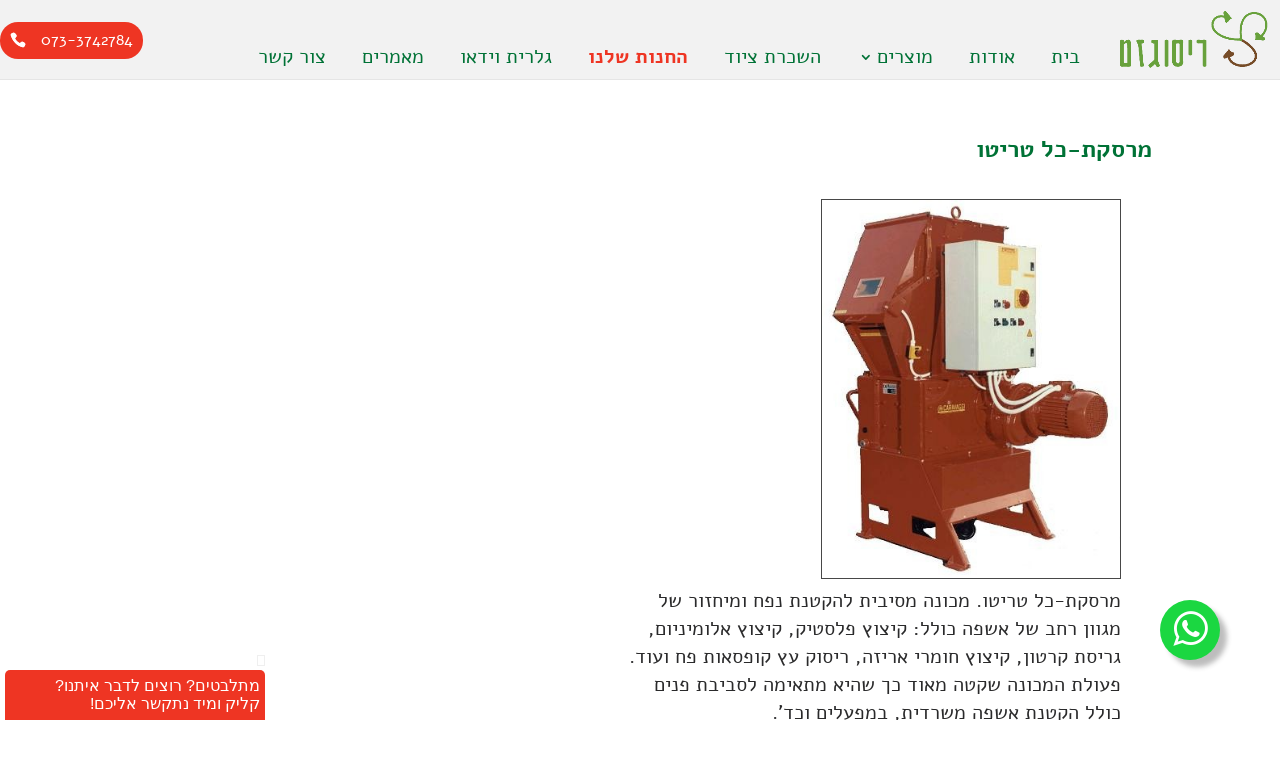

--- FILE ---
content_type: text/css
request_url: https://risugezem.co.il/wp-content/cache/min/1/earlyaccess/alefhebrew.css?ver=1745930215
body_size: 241
content:
@font-face{font-display:swap;font-family:'Alef Hebrew';font-style:normal;font-weight:400;src:url(//fonts.gstatic.com/ea/alefhebrew/v4/Alef-Regular.eot);src:url(//fonts.gstatic.com/ea/alefhebrew/v4/Alef-Regular.eot?#iefix) format('embedded-opentype'),url(//fonts.gstatic.com/ea/alefhebrew/v4/Alef-Regular.woff2) format('woff2'),url(//fonts.gstatic.com/ea/alefhebrew/v4/Alef-Regular.woff) format('woff'),url(//fonts.gstatic.com/ea/alefhebrew/v4/Alef-Regular.ttf) format('truetype')}@font-face{font-display:swap;font-family:'Alef Hebrew';font-style:normal;font-weight:700;src:url(//fonts.gstatic.com/ea/alefhebrew/v4/Alef-Bold.eot);src:url(//fonts.gstatic.com/ea/alefhebrew/v4/Alef-Bold.eot?#iefix) format('embedded-opentype'),url(//fonts.gstatic.com/ea/alefhebrew/v4/Alef-Bold.woff2) format('woff2'),url(//fonts.gstatic.com/ea/alefhebrew/v4/Alef-Bold.woff) format('woff'),url(//fonts.gstatic.com/ea/alefhebrew/v4/Alef-Bold.ttf) format('truetype')}

--- FILE ---
content_type: text/css
request_url: https://risugezem.co.il/wp-content/cache/min/1/wp-content/themes/Divi_child/style.css?ver=1745930215
body_size: 6613
content:
@import url(https://fonts.googleapis.com/css?family=Assistant:300,400,700);@import url(https://fonts.googleapis.com/css?family=Heebo:400,700&display=swap);
/*!
Theme Name: Divi
Theme URI: http://www.elegantthemes.com/gallery/divi/
Version: 4.27.3
Description: Smart. Flexible. Beautiful. Divi is the most powerful theme in our collection.
Author: Elegant Themes
Author URI: http://www.elegantthemes.com
License: GNU General Public License v2
License URI: http://www.gnu.org/licenses/gpl-2.0.html
*/
 @font-face{font-display:swap;font-family:'Open Sans Hebrew';src:url(../../../../../../themes/Divi_child/fonts/opensanshebrew-light-webfont.eot);src:url('../../../../../../themes/Divi_child/fonts/opensanshebrew-light-webfont.eot?#iefix') format('embedded-opentype'),url(../../../../../../themes/Divi_child/fonts/opensanshebrew-light-webfont.woff) format('woff'),url(../../../../../../themes/Divi_child/fonts/opensanshebrew-light-webfont.ttf) format('truetype'),url('../../../../../../themes/Divi_child/fonts/opensanshebrew-light-webfont.svg#open_sans_hebrewlight') format('svg');font-weight:300;font-style:normal}@font-face{font-display:swap;font-family:'Open Sans Hebrew';src:url(../../../../../../themes/Divi_child/fonts/opensanshebrew-lightitalic-webfont.eot);src:url('../../../../../../themes/Divi_child/fonts/opensanshebrew-lightitalic-webfont.eot?#iefix') format('embedded-opentype'),url(../../../../../../themes/Divi_child/fonts/opensanshebrew-lightitalic-webfont.woff) format('woff'),url(../../../../../../themes/Divi_child/fonts/opensanshebrew-lightitalic-webfont.ttf) format('truetype'),url('../../../../../../themes/Divi_child/fonts/opensanshebrew-lightitalic-webfont.svg#open_sans_hebrewlight_italic') format('svg');font-weight:300;font-style:italic}@font-face{font-display:swap;font-family:'Open Sans Hebrew';src:url(../../../../../../themes/Divi_child/fonts/opensanshebrew-regular-webfont.eot);src:url('../../../../../../themes/Divi_child/fonts/opensanshebrew-regular-webfont.eot?#iefix') format('embedded-opentype'),url(../../../../../../themes/Divi_child/fonts/opensanshebrew-regular-webfont.woff) format('woff'),url(../../../../../../themes/Divi_child/fonts/opensanshebrew-regular-webfont.ttf) format('truetype'),url('../../../../../../themes/Divi_child/fonts/opensanshebrew-regular-webfont.svg#open_sans_hebrewregular') format('svg');font-weight:400;font-style:normal}@font-face{font-display:swap;font-family:'Open Sans Hebrew';src:url(../../../../../../themes/Divi_child/fonts/opensanshebrew-italic-webfont.eot);src:url('../../../../../../themes/Divi_child/fonts/opensanshebrew-italic-webfont.eot?#iefix') format('embedded-opentype'),url(../../../../../../themes/Divi_child/fonts/opensanshebrew-italic-webfont.woff) format('woff'),url(../../../../../../themes/Divi_child/fonts/opensanshebrew-italic-webfont.ttf) format('truetype'),url('../../../../../../themes/Divi_child/fonts/opensanshebrew-italic-webfont.svg#open_sans_hebrewitalic') format('svg');font-weight:400;font-style:italic}@font-face{font-display:swap;font-family:'Open Sans Hebrew';src:url(../../../../../../themes/Divi_child/fonts/opensanshebrew-bold-webfont.eot);src:url('../../../../../../themes/Divi_child/fonts/opensanshebrew-bold-webfont.eot?#iefix') format('embedded-opentype'),url(../../../../../../themes/Divi_child/fonts/opensanshebrew-bold-webfont.woff) format('woff'),url(../../../../../../themes/Divi_child/fonts/opensanshebrew-bold-webfont.ttf) format('truetype'),url('../../../../../../themes/Divi_child/fonts/opensanshebrew-bold-webfont.svg#open_sans_hebrewbold') format('svg');font-weight:700;font-style:normal}@font-face{font-display:swap;font-family:'Open Sans Hebrew';src:url(../../../../../../themes/Divi_child/fonts/opensanshebrew-bolditalic-webfont.eot);src:url('../../../../../../themes/Divi_child/fonts/opensanshebrew-bolditalic-webfont.eot?#iefix') format('embedded-opentype'),url(../../../../../../themes/Divi_child/fonts/opensanshebrew-bolditalic-webfont.woff) format('woff'),url(../../../../../../themes/Divi_child/fonts/opensanshebrew-bolditalic-webfont.ttf) format('truetype'),url('../../../../../../themes/Divi_child/fonts/opensanshebrew-bolditalic-webfont.svg#open_sans_hebrewbold_italic') format('svg');font-weight:700;font-style:italic}@font-face{font-display:swap;font-family:'Open Sans Hebrew';src:url(../../../../../../themes/Divi_child/fonts/opensanshebrew-extrabold-webfont.eot);src:url('../../../../../../themes/Divi_child/fonts/opensanshebrew-extrabold-webfont.eot?#iefix') format('embedded-opentype'),url(../../../../../../themes/Divi_child/fonts/opensanshebrew-extrabold-webfont.woff) format('woff'),url(../../../../../../themes/Divi_child/fonts/opensanshebrew-extrabold-webfont.ttf) format('truetype'),url('../../../../../../themes/Divi_child/fonts/opensanshebrew-extrabold-webfont.svg#open_sans_hebrewextra_bold') format('svg');font-weight:800;font-style:normal}@font-face{font-display:swap;font-family:'Open Sans Hebrew';src:url(../../../../../../themes/Divi_child/fonts/opensanshebrew-extrabolditalic-webfont.eot);src:url('../../../../../../themes/Divi_child/fonts/opensanshebrew-extrabolditalic-webfont.eot?#iefix') format('embedded-opentype'),url(../../../../../../themes/Divi_child/fonts/opensanshebrew-extrabolditalic-webfont.woff) format('woff'),url(../../../../../../themes/Divi_child/fonts/opensanshebrew-extrabolditalic-webfont.ttf) format('truetype'),url('../../../../../../themes/Divi_child/fonts/opensanshebrew-extrabolditalic-webfont.svg#open_sans_hebrewXBdIt') format('svg');font-weight:800;font-style:italic}body{direction:rtl!important;font-family:'Assistant',sans-serif}@media screen and (max-width:782px){html #wpadminbar{overflow:hidden}}.display-desktop{display:block}.display-mobile{display:none}.desktop-only{display:block}.mobile-only{display:none}#top-menu li{padding-right:30px}#top-menu>li:first-child{padding-right:0!important}#top-menu>li:last-child{padding-right:30px!important}li .sub-menu li:first-child{padding-right:0px!important}li .sub-menu li:last-child{padding-right:0px!important}#top-menu li a{font-weight:400}.et-pb-controllers{direction:ltr;bottom:0}.et-pb-controllers a{border:1px solid #000!important;width:15px;height:15px;background:#fff!important}.et-pb-controllers .et-pb-active-control{background:#007236!important}#top-menu li.our-store a{font-weight:700!important;color:#EE3523!important}#et-top-navigation{margin-right:200px;float:right!important}#top-header{display:none}.et_header_style_left #et-top-navigation nav>ul>li>a,.et_header_style_split #et-top-navigation nav>ul>li>a{padding-bottom:15px!important}.et_header_style_split #et-top-navigation{padding-top:80px!important}.centered-inline-logo-wrap{position:relative}.title{font-size:30px;text-align:right}.contact a{color:#fff!important}#top-menu li.current-menu-item>a{text-decoration:underline}ul.sub-menu{text-align:right!important}.black-white img{-webkit-filter:grayscale(100%) brightness(.4);filter:grayscale(100%) brightness(.4);padding:5px}#fixed-navigation{position:fixed;top:300px;right:0;z-index:15}#fixed-navigation .fixed-menu-item{display:block;min-width:190px;text-align:right;font-size:16px;border-top-left-radius:20px;border-bottom-left-radius:20px;background:#000;margin-bottom:10px;padding-right:10px;position:relative}#fixed-navigation .fixed-menu-item a{color:#fff}#fixed-navigation .fixed-menu-item i.fa{position:absolute;top:7px;left:7px;color:#007236}.input-cu input[type="text"]::placeholder,.input-cu input[type="password"]::placeholder,.input-cu input[type="tel"]::placeholder,.input-cu input[type="email"]::placeholder,.input-cu textarea::placeholder,.input-cu select::placeholder{font-family:'Assistant',sans-serif!important;font-weight:500;font-size:16px}input,textarea,select{font-family:'Assistant',sans-serif!important;font-weight:500;font-size:16px}textarea{height:270px;border:none!important;width:100%!important;padding:10px}.input-item input[type="text"]::placeholder,.input-item input[type="password"]::placeholder,.input-item input[type="tel"]::placeholder,.input-item input[type=email]::placeholder,.input-item textarea::placeholder,.input-item select::placeholder{font-family:'Assistant',sans-serif!important;font-weight:500;font-size:16px}input[type=submit]{font-size:16px}.input-cu{border:1px solid #272727;border-radius:4px;margin-bottom:10px}.input-item{border:1px solid #272727;border-radius:4px}.input-item,.submit{width:calc(25% - 10px);float:right;margin-left:10px}.input-item input{width:100%;height:35px;padding:2.5px 10px;background:#fff;border:1px solid #272727;height:40px;border-radius:4px}input[type="text"],input[type="password"],input[type="tel"],input[type="email"],input.text,input.title,select{border:none!important}input[type="submit"]{background:#EE3523;height:40px;color:#fff;width:100%;border-radius:4px;border:1px}form{direction:rtl}.kiwi-logo-carousel{overflow:hidden!important}#footer-info{width:100%;padding-bottom:0}#footer-info .left{float:left}#footer-info .right{float:right}#footer-widgets{text-align:right}#footer-widgets .footer-widget li:before{display:none}.footer-widget h4.title{font-size:14px;text-decoration:underline}#nav_menu-4 h4{color:#fff!important}#footer-widgets .footer-widget li{line-height:1.5}.textwidget p{line-height:1.7}.custom-html-widget{line-height:1.7}#footer-widgets a{color:#fff}.footer-widget{float:right!important}.bx-wrapper .bx-controls-direction a{width:8px;height:46px}.bx-wrapper .bx-controls{opacity:1}.bx-wrapper .bx-prev{left:-15px;background:url(../../../../../../themes/Divi_child/images/left-arrow.png)!important}.bx-wrapper .bx-next{right:-15px;background:url(../../../../../../themes/Divi_child/images/right-arrow.png)!important}.bx-wrapper .bx-next:hover{background-position:0!important}.bx-caption{background:#fff!important}.bx-wrapper .bx-caption span{color:#007236!important;text-align:center}.bx-wrapper .kiwi-logo-carousel-product-carousel li img{border:1px solid #000!important}.product-image{opacity:1!important}.product-image img{border:1px solid #474747;max-width:300px}.grayscale-image .color{display:none}.custom-overlay{font-size:22px;line-height:1.2;color:#A2D39C;font-weight:700;position:absolute;top:50%;right:5%;left:5%;-webkit-transition:all 0.5s;-moz-transition:all 0.5s;transition:all 0.5s}.et_menu_container{text-align:right!important}.contact-us-header{position:absolute;left:0;bottom:10px;max-width:45%;direction:ltr}.contact-us-header a{color:#fff;font-size:16px;font-weight:400;padding:7px 10px;border-radius:40px;background:#EE3523}ol li{margin-top:10px}.green{color:#196935}.three-columns-container{text-align:right}.service-title{font-size:24px;font-weight:700;min-height:70px;color:#007236}.service-icon{height:180px}#services-section{background:url(http://localhost/lapidot/wp-content/uploads/2017/10/icons-backgrounds.png);background-position:center;background-repeat:repeat-y;background-size:contain}#services-section .et_pb_button{min-width:230px}#services-section .et_pb_button:hover{background-color:#007236;color:#fff}.inner-product-row .et_pb_column_1_3{position:relative}.inner-product-row .et_pb_code{position:absolute;opacity:0;width:100%;bottom:35px;padding:15px;background:rgba(3,154,163,.5);color:#fff;-webkit-transition:all 0.5s;-moz-transition:all 0.5s;transition:all 0.5s;text-align:center}#products-grid .et_pb_salvattore_content{display:flex;justify-content:space-between}.contact-address i.fa{color:#007236;padding-left:40px;text-align:center}.contact-address ul{list-style-type:none}.contact-address ul li{font-size:24px;margin-bottom:20px}.single .contact .et_pb_row{width:80%;margin:auto}.catalog-button{width:240px}.et_pb_gutters2.et_right_sidebar #left-area{padding-right:0!important}#left-area ul{padding:0!important;list-style-type:none!important}h1.entry-title{color:#007236;font-weight:700}.general-details-outer{margin-top:30px}.general-details-title{color:#378C5E}.general-details-cotent{padding-right:30px}.general-details-cotent ul{list-style-type:none}.general-details-cotent ul li{text-align:right;line-height:1.5;padding-left:0}.product-buttons{margin-top:30px}.product-buttons a{padding:3px 15px;font-size:18px;color:#007236;border-radius:25px;display:inline-block;margin-left:15px;border:2px solid #007236}.product-buttons a:hover{background:#007236;color:#fff}.product-buttons a:last-of-type{background:#A2D39C}#products-grid .post-content{display:none}#products-grid .entry-title{font-size:24px;color:#007236;text-align:center}#products-grid img{border:1px solid #007236}#products-grid article{border:0}.et_pb_blog_grid .column{float:right}#products-grid .size-1of3{width:27%;margin-left:9%;margin-right:0!important}.et_pb_blog_grid .column.size-1of3:nth-child(3n){margin-left:0!important}.no-sidebar #sidebar{display:none}.et_mobile_menu li a{border-bottom:1px solid rgba(0,0,0,.1)}span.select_page{display:none!important}.mobile_menu_bar:before{color:#007236!important}#mobile_menu{text-align:right}#mobile_menu li a{color:#007236;font-size:16px;font-weight:400}.et_mobile_menu{border-top:2px solid #007236}.more-products{font-size:24px;color:#378C5E;text-align:right;margin-top:30px}.movie_toggle{background:rgba(0,0,0,.4);cursor:pointer;display:none;height:100%;position:fixed;text-align:center;top:0;width:100%;z-index:10000}.movie_toggle .helper{display:inline-block;height:100%;vertical-align:middle}.movie_toggle>div{background-color:#fff;box-shadow:10px 10px 60px #555;display:inline-block;height:auto;max-width:560px;min-height:315px;vertical-align:middle;width:60%;position:relative;border-radius:8px;padding:15px 5%}.popupCloseButton{background-color:#fff;border:3px solid #999;border-radius:50px;cursor:pointer;display:inline-block;font-family:arial;font-weight:700;position:absolute;top:-20px;right:-20px;font-size:25px;line-height:30px;width:30px;height:30px;text-align:center}.popupCloseButton:hover{background-color:#ccc}.pp-trigger{cursor:pointer;font-size:20px;margin:20px;display:inline-block;font-weight:700}.cta-mob-c{display:none}.fix-vid{position:absolute;left:0;bottom:40px}@media(max-width:1450px){#fixed-navigation{display:none}}@media (max-width:980px){body #page-container .et_pb_button{margin-bottom:40px}}.fix-vid{position:relative;left:0;top:0;margin-top:10px!important}body.not-homepage .et_pb_column{margin-bottom:0!important}body.home .et_pb_column .et_pb_blog_grid .column.size-1of2{width:100%!important;margin:0}.et_non_fixed_nav.et_transparent_nav #main-header,.et_non_fixed_nav.et_transparent_nav #top-header,.et_fixed_nav #main-header,.et_fixed_nav #top-header{position:fixed!important}.et_pb_column .et_pb_blog_grid .column.size-1of2{width:50%!important;padding:10px;margin:0!important}.footer-widget:nth-child(n){width:100%!important;margin:0 7.5% 7.5% 0!important}.et_pb_widget{float:right}.cta-mob-c{display:block!important}.cta-des-c{display:none!important}body.single .fix-mob-o{overflow:hidden}body.single .et_pb_row.et_pb_row_8{padding:0;padding-bottom:16px}.fix-wpd .et_pb_column .et_pb_module{margin-top:0px!important;margin-bottom:0}.et_header_style_split .et_mobile_menu{top:35px}.et_pb_text_align_right{text-align:right!important}#mobile_menu li a{color:#007236}.fix-pd.et_pb_row{padding:0!important;margin-bottom:0}.et_pb_row.et_pb_row_fullwidth,.et_pb_specialty_fullwidth>.et_pb_row{width:100%!important;max-width:100%!important}.fix-wpd .et_pb_column{width:95%!important}#main-header .et_mobile_menu li ul.sub-menu{display:none!important}@media only screen and (max-width:600px){.contact-mob .et_pb_text_inner p{padding-top:20px}#main-content .fix-wpd .container{padding-top:0!important}.home h2.title{font-size:34px!important;margin-top:0}.et_menu_container{text-align:center!important}p{text-align:justify!important}body.single .et_pb_section_6.et_pb_section .et_pb_text_inner p{padding-top:20px}.desktop-only{display:none}.mobile-only{display:block}.display-desktop{display:none}.display-mobile{display:block}#home-slider{padding-top:0!important}.et_pb_row{width:90%}#fixed-navigation{display:none}.logo_container{bottom:0}.home .logo_container{text-align:center!important}.not-homepage .logo_container{display:block}.contact-us-header{bottom:0!important;max-width:100%}.et_header_style_split #et-top-navigation{padding-top:0!important}#et-top-navigation{padding-right:0!important}.input-item{width:100%;float:none;margin:7.5px 0}.submit{width:100%;float:none;margin:0}input[type="submit"]{float:left}.et_pb_widget{float:right}#footer-info .left{float:none}#footer-info .right{float:none}.et-pb-controllers{direction:ltr;bottom:10px}.home .grayscale-image{display:flex;flex-direction:column-reverse}.home .grayscale-image .et_pb_column_1_3{margin-bottom:30px!important}#services-section .et_pb_row{display:flex;flex-direction:column-reverse;padding-bottom:0px!important}#services-section .et_pb_row .et_pb_column_1_3{margin-bottom:50px}#services-section .service-icon{height:auto}.fix-pd.et_pb_row{padding:0!important;margin-bottom:0px!important}}@media (max-width:780px){#services-section .et_pb_row_4col>.et_pb_column.et_pb_column_1_4{width:100%!important;margin-right:0!important}#services-section .et_pb_row_4col .et_pb_column:nth-last-child(-n+2){margin-bottom:30px}#services-section .service-icon{height:auto}#services-section .service-title{min-height:0}#services-section .et_pb_row{padding:0}}p#pp-trigger{border:1px solid #474747}@media (min-width:980px){.cta-mob-c{display:none}.vm-m .et_pb_row{margin-bottom:30px!important}.et_fullwidth_nav #main-header .container{padding-right:150px;padding-left:150px}p#pp-trigger{margin-top:20px!important;float:left}.contact-us-header{left:150px}.fix-wpd .et_pb_column{margin-top:-40px}#et-top-navigation{margin-right:200px}body.single .et_pb_column_4_4 .et_pb_module,.et_pb_gutters2.et_pb_row .et_pb_column_4_4 .et_pb_module{margin-bottom:1.5%}.last-posts p{line-height:1.4;text-align:justify;font-size:16px!important}.et_pb_gutters2 .et_pb_column_4_4 .et_pb_blog_grid .column.size-1of3,.et_pb_gutters2.et_pb_row .et_pb_column_4_4 .et_pb_blog_grid .column.size-1of3{margin-right:0!important;margin-left:30px}.menu-item-has-children li{margin:0;padding:0 20px;border-bottom:1px solid rgba(0,0,0,.1)}.et_pb_gutters2 .footer-widget{margin:0!important;margin-left:3%!important}}@media (max-width:1600px){#et-top-navigation{padding-right:0!important}}@media (max-width:1400px){.et_fullwidth_nav #main-header .container{padding-right:0;padding-left:0}.contact-us-header{left:0;bottom:20px}}.footer-widget,.footer-widget ul li a,.footer-widget a{color:#a2d39c!important}#main-footer .footer-widget h4{color:#fff!important}.m_ic{margin-right:10px;float:right;height:12px;color:#007236}footer .m_ic{margin-right:10px;float:right;margin-right:5px;margin-left:5px;color:#a2d39c!important}@media (max-width:768px){.contact-us-header a{margin-left:0;margin-bottom:20px;min-width:0;padding:5px}#et-top-navigation{margin-right:0px!important;float:left;padding-left:0px!important}#et-info-phone{margin-right:0px!important;padding:5px}.et_pb_text_align_right{text-align:right!important}#main-header .et_mobile_menu li ul{display:block!important;visibility:visible!important;padding-left:10px;display:none!important}.et_mobile_menu{padding:0}}@media only screen and (max-width:600px){.home .logo_container{position:absolute!important}.et_pb_row .et_pb_column.et_pb_column_1_4:last-child,.et_pb_row .et_pb_column.et_pb_column_1_4.et-last-child{margin-bottom:0;margin:0 0 30px 0}.et_pb_section{padding:0!important}}@media (min-width:981px){.et_pb_gutters2 .et_pb_row.et_pb_row_fullwidth{width:100%!important;max-width:100%!important}}.fix-pd .et_pb_row{padding:0!important}.fix-pd.et_pb_section{padding:0}.fix-pd .et_pb_column{margin-bottom:0!important}#top-menu .menu-item-has-children>a:first-child:after,#et-secondary-nav .menu-item-has-children>a:first-child:after{right:auto}#top-menu .menu-item-has-children>a:first-child,#et-secondary-nav .menu-item-has-children>a:first-child{padding-right:0}.menu-item-has-children li,.menu-item-has-children ul{min-width:300px;padding:0!important}.fix-wpd .container:before{display:none}#main-content .fix-wpd .container{padding-top:0}.menu-item-has-children li a{min-width:300px}.bx-wrapper .bx-controls-direction a{width:8px;height:47px}body.single .bx-wrapper ul li img{object-fit:cover;width:180px;padding-left:0px!important;padding-right:0px!important;height:180px;margin-left:10px}body.single .et_pb_section_6.et_pb_section{background-color:#377b2e!important;padding-top:37px;padding-bottom:35px}body.single .et_pb_text_6.et_pb_text{color:#272727!important}body.single .et_pb_text_6.et_pb_text p{font-size:24px;font-weight:600}body.single .et_pb_column_4_4 .et_pb_module,.et_pb_gutters2.et_pb_row .et_pb_column_4_4 .et_pb_module{padding-bottom:15px}.et_pb_blog_grid_wrapper .alignleft{float:right}.et_pb_blog_grid_wrapper .alignright{float:left}body.single #left-area{width:100%!important}body.single #sidebar{display:none}body.single .container:before{display:none}body.single p.post-meta{display:none}.last-posts h2{min-height:50px}a.read-more-btn{float:left;font-weight:600}a.csm_btnt{background:#fff;-webkit-border-radius:40;-moz-border-radius:40;border-radius:40px;border:solid 2px #fff!important;color:#007236;font-size:16px;padding:2px 25px 2px 25px;text-decoration:none;font-weight:600;display:inline-block;vertical-align:middle;-webkit-transform:perspective(1px) translateZ(0);transform:perspective(1px) translateZ(0);box-shadow:0 0 1px rgba(0,0,0,0);overflow:hidden;-webkit-transition-duration:0.3s;transition-duration:0.3s;-webkit-transition-property:color,background-color;transition-property:color,background-color}a.csm_btnt:hover{background-color:#a2d39c;border:solid 2px #007236;color:#272727}a.csm_btn{background:rgba(0,0,0,0);-webkit-border-radius:40;-moz-border-radius:40;border-radius:40px;color:#fff;font-size:16px;padding:2px 25px 2px 25px;text-decoration:none;font-weight:600;border:solid 2px #fff;display:inline-block;vertical-align:middle;-webkit-transform:perspective(1px) translateZ(0);transform:perspective(1px) translateZ(0);box-shadow:0 0 1px rgba(0,0,0,0);overflow:hidden;-webkit-transition-duration:0.3s;transition-duration:0.3s;-webkit-transition-property:color,background-color;transition-property:color,background-color}a.csm_btn:hover,a.csm_btn:focus,a.csm_btn:active{background:#007236;border:solid 2px #fff;color:#fff;text-decoration:none}@media (max-width:980px){.vm-m .et_pb_row{margin-bottom:0px!important}.mob-mainbgc.et_pb_row.et_pb_row_fullwidth{width:100%!important;max-width:100%!important}#footer-widgets .footer-widget:nth-last-child(2){display:none}}@media only screen and (max-width:980px) and (min-width:768px){body.page-id-61 .et_pb_section_0{display:block!important}}@media only screen and (max-width:767px){.service-title{min-height:0}.fix-pd .et_pb_column{margin-bottom:40px!important}.fix-pd h2.title{font-size:34px!important}body.page-id-61 .et_pb_section_0{display:block!important}.mob-hd{display:none}}.img-mob img{width:100%!important}input[type="text"],input[type="password"],input[type="tel"],input[type="email"],input.text,input.title,select{width:100%;height:35px;padding:2.5px 10px;background:#fff;border:1px solid #272727;height:40px;border-radius:4px}.ul-cu li{margin-bottom:10px}@media only screen and (max-width:600px){body.single #main-content .container{padding-top:40px!important}.contact-us-header a{min-width:0;padding:7px 5px;height:40px;width:40px;border-radius:50%;margin-left:45px;margin-bottom:20px}.et_pb_column .et_pb_blog_grid .column.size-1of2{width:100%!important;padding:10px;margin:0!important}}.products-sec{padding:0!important}.products-sec .et_pb_row{padding:0!important}.et_pb_video{position:relative;min-height:260px}.fluid-width-video-wrapper{height:260px}.video-container{overflow:hidden;position:relative;width:100%}.video-container::after{padding-top:56.25%;display:block;content:''}.video-container iframe{position:absolute;top:0;left:0;width:100%;height:100%}.vm-m .et_pb_text_inner p{text-align:center!important;color:#007236!important}body.page-id-2102{background-image:url(https://risugezem.co.il/wp-content/uploads/2019/05/bimg-desktop.jpg);background-repeat:no-repeat;background-position:center;background-size:cover}body.page-id-2102 div.wpcf7-validation-errors{color:#fff}body.page-id-2102 .lp-col-bgimg{float:right}body.page-id-2102 .et_pb_section,body.page-id-2102 .et_pb_row{padding:0!important}body.page-id-2102 .et_pb_section{background-color:unset}body.page-id-2102 .two-inp{max-width:45%;flex:1 0 45%;margin:5px}body.page-id-2102 .contact-lp{display:flex;flex-wrap:wrap;justify-content:center}body.page-id-2102 .mob-fix-w{margin-bottom:10px!important}body.page-id-2102 .lp-ul li::before{content:"\2022";color:#00b243;font-weight:700;display:inline-block;width:1em;font-size:26px;line-height:1}body.page-id-2102 #fixed-navigation,body.page-id-2251 #fixed-navigation{display:none!important}.two-inp input[type="text"],.two-inp input[type="password"],.two-inp input[type="tel"],.two-inp input[type="email"],.two-inp input.text,.two-inp input.title,.two-inp select{border:solid 1px #00b243!important;font-size:14px;font-weight:400;font-style:normal;font-stretch:normal;line-height:3;letter-spacing:.7px;color:#fff;background:unset}.two-inp input[type="text"]::placeholder,.two-inp input[type="password"]::placeholder,.two-inp input[type="tel"]::placeholder,.two-inp input[type="email"]::placeholder,.two-inp input.text::placeholder,.two-inp input.title::placeholder,.two-inp select::placeholder{font-size:14px;font-weight:400;font-style:normal;font-stretch:normal;line-height:3;letter-spacing:.7px;color:#ffffff!important}body.page-id-2102 .lp-col-bgc{max-width:600px;opacity:.93;background-color:#fff;position:fixed;left:15%}body.page-id-2102 input[type="submit"]{background:#00b243;height:40px;color:#fff;width:100%;border-radius:2px;font-family:Assistant;font-size:18px!important;font-weight:600}@media only screen and (max-width:980px){body.page-id-2102 .et_pb_section.et_pb_section_2{padding:20px!important}body.page-id-2102{background-image:unset}body.page-id-2102 .lp-col-bgc{display:none}body.page-id-2102 .lp-col-bgimg{background-image:url(https://risugezem.co.il/wp-content/uploads/2019/05/mob-bgc.jpg)}body.page-id-2102 .et_pb_section.et_pb_section_0{padding:40px!important}body.page-id-2102 .lp-col-bgimg{padding:20px 40px}body.page-id-2102 .mob-fix-w{max-width:100%}body.page-id-2102 .mob-font-f h1{font-size:30px!important}body.page-id-2102 .mob-font-f h3{font-size:20px!important}body.page-id-2102 .mob-font-f h3{font-size:20px!important;line-height:1.2!important}body.page-id-2102 .mob-font-f li{font-size:16px!important;line-height:1.2!important}body.page-id-2102 .et_pb_section_0{min-height:unset!important}}@media only screen and (max-width:1350px){body.page-id-2102 .lp-col-bgc{left:10%}}@media only screen and (max-width:1160px){body.page-id-2102 .lp-col-bgc{left:8%;min-width:555px}}@media only screen and (max-width:500px){body.page-id-2102 .et_pb_section.et_pb_section_0{padding:10px!important}body.page-id-2102 .lp-col-bgimg{padding:20px 10px;padding-bottom:0!important}body.page-id-2102 .et_pb_section.et_pb_section_2{padding:0px!important;padding-top:20px!important}body.page-id-2102 .two-inp{max-width:50%;flex:1 0 45%;margin:5px}}body.page-id-2189 #fixed-navigation{display:none}body.page-id-2189 .main-text{font-family:Heebo,sans-serif;font-size:22px;color:#fff;padding-top:25px}body.page-id-2251 .main-text{font-family:Heebo;font-size:26px;font-weight:500;font-stretch:normal;font-style:normal;line-height:1.46;letter-spacing:normal;color:#fff}body.page-id-2189 h1{font-family:Heebo,sans-serif;font-weight:700;font-size:35px;line-height:1.3;color:#fff;max-width:455px}body.page-id-2251 h1{font-family:Heebo,sans-serif;font-weight:700;font-size:35px;line-height:1.3;color:#fff;max-width:560px}body.page-id-2251 .et_pb_section_0:after{background-color:rgba(0,0,0,.39)!important}body.page-id-2189 .rectangles-outer,body.page-id-2251 .rectangles-outer{display:flex;margin-top:60px}body.page-id-2189 .rect-item{width:420px;background:#68a13c;padding:40px 40px;padding-bottom:0}body.page-id-2251 .rect-item{width:420px;background:rgba(0,89,82,.9);padding:40px 40px;padding-bottom:0}body.page-id-2189 .rect-item:last-child,body.page-id-2251 .rect-item:last-child{padding-right:55px;padding-left:55px}body.page-id-2189 .rect-item span.lp-phone,body.page-id-2251 .rect-item span.lp-phone{color:#ee3523;font-weight:700}body.page-id-2189 .rect-item li,body.page-id-2251 .rect-item li{font-family:'Heebo',sans-serif;font-size:18px;line-height:1.7;text-align:right;color:#fff}body.page-id-2189 .rect-item:first-child,body.page-id-2251 .rect-item:first-child{margin-left:60px;padding-left:10px}body.page-id-2189 ul,body.page-id-2251 .rect-item li:before{list-style-type:none}body.page-id-2189 .rect-item li:before,body.page-id-2251 .rect-item li:before{content:url(/wp-content/uploads/2019/09/list-icon.png);position:absolute;right:15px}body.page-id-2189 .rect-item h3,body.page-id-2251 .rect-item h3{color:#fff;font-family:Heebo,sans-serif;font-size:24px;line-height:1.2;text-align:center}body.page-id-2189 .rect-item .form-outer,body.page-id-2251 .rect-item .form-outer{width:230px;margin:auto}body.page-id-2189 .rect-item input,body.page-id-2251 .rect-item input{margin-bottom:8px;font-family:Heebo}body.page-id-2251 .rect-item input,body.page-id-2251 .rect-item input::placeholder{color:#000000!important;font-size:14px;font-weight:600;font-stretch:normal;font-style:normal;border-radius:0}body.page-id-2251 .rect-item input[type="submit"]{color:#fff!important;font-size:16px;font-weight:400}body.page-id-2189 .rect-item input,body.page-id-2251 .rect-item input[type="submit"]{width:100%}body.page-id-2189 .lp-image img{-webkit-box-shadow:6px 6px 5px 0 rgba(255,255,255,1);-moz-box-shadow:6px 6px 5px 0 rgba(255,255,255,1);box-shadow:6px 6px 5px 0 rgba(255,255,255,1)}body.page-id-2251 .lp-image img,body.page-id-2251 .lp-image iframe{-webkit-box-shadow:10px 10px 0 0 rgba(0,89,82,1);-moz-box-shadow:10px 10px 0 0 rgba(0,89,82,1);box-shadow:10px 10px 0 0 rgba(0,89,82,1);border:1px solid #fff}body.page-id-2251 .fluid-width-video-wrapper{width:300px;height:300px;margin:0 auto}#call-buttons{display:block;position:fixed;right:60px;width:60px;bottom:50px;z-index:100000}#call-buttons .waicon{background:#1bd741;font-size:40px;color:#fff}#call-buttons a{display:inline-block;font-size:35px;color:#FFF;width:60px;height:60px;line-height:60px;text-align:center;border-radius:100%;margin-bottom:10px;-webkit-box-shadow:7px 7px 5px 0 rgba(50,50,50,.32);-moz-box-shadow:7px 7px 5px 0 rgba(50,50,50,.32);box-shadow:7px 7px 5px 0 rgba(50,50,50,.32)}.wpcf7 input[type="url"],.wpcf7 input[type="email"],.wpcf7 input[type="tel"]{direction:rtl!important;text-align:right;width:100%}@media only screen and (max-width:767px){body.page-id-2189 h1,body.page-id-2251 h1{font-size:29px}body.page-id-2189 .main-text,body.page-id-2251 .main-text{font-size:18px}body.page-id-2189 .rect-item,body.page-id-2251 .rect-item{width:100%;padding:40px!important}body.page-id-2189 .rect-item li,body.page-id-2251 .rect-item li{font-family:Heebo,sans-serif;font-size:16px}body.page-id-2189 .rectangles-outer .rect-item li:before,body.page-id-2251 .rectangles-outer .rect-item li:before{right:25px}body.page-id-2189 .rect-item .form-outer,body.page-id-2251 .rect-item .form-outer{width:100%}body.page-id-2189 .footer p,body.page-id-2251 .footer p{text-align:center!important}}@media only screen and (max-width:330px){body.page-id-2251 .fluid-width-video-wrapper{max-width:290px}}.lp-new h1{font-family:Assistant;font-size:60px;font-weight:400;font-stretch:normal;font-style:normal;line-height:normal;letter-spacing:normal;color:#ffd15b}.lp-new h2{font-family:Assistant;font-size:40px;font-weight:700;font-stretch:normal;font-style:normal;line-height:normal;letter-spacing:normal;color:#fff}.lp-new .et_pb_row{max-width:1280px}.lp-new ul{list-style:none}.lp-new ul li{padding-right:25px;font-family:Assistant;font-size:24px;font-weight:400;font-stretch:normal;font-style:normal;line-height:normal;letter-spacing:normal;color:#fff;position:relative}.lp-new ul li:first-child{margin-bottom:40px}.lp-new ul li::before{content:"";height:10px;width:10px;position:absolute;top:50%;transform:translateY(-50%);background:#1dd169;border-radius:100px;right:0}.lp-new .form-outer-s{display:grid;grid-template-columns:1fr 1fr 1fr 1fr;grid-gap:20px}.lp-new .item input{background:transparent;border-radius:5px;border:solid 2px #1dd169!important;height:50px;color:#fff;font-size:20px}.lp-new .item input::placeholder{color:#fff;font-size:20px}.lp-new .item.mz-lp-submit input{background:#1dd169;font-weight:700}body.page-id-2393 #bw-pp-main-holder{display:none}body.page-id-2393 #fixed-navigation{display:none}.lp-new .contact-lp{position:fixed;top:180px;left:8%}.lp-new .contact-wrapper img{display:block;margin-left:0;margin-right:auto}.lp-new .contact-wrapper img:first-child{margin-bottom:20px}.wpcf7 input[type="url"],.wpcf7 input[type="email"],.wpcf7 input[type="tel"]{direction:rtl!important}@media only screen and (max-width:980px){.lp-new .contact-wrapper img{max-width:40px}.lp-new .contact-lp{position:fixed;top:80px;left:5%;z-index:1000}.lp-new h1{font-size:38px}.lp-new h2{font-size:28px}.lp-new .fix-mob:first-child h2{margin-bottom:40px}.lp-new .fix-mob img{max-width:70%}.lp-new .fix-mob h2{font-size:22px}.lp-new ul li:first-child{margin-bottom:10px}.lp-new .form-outer-s{display:flex!important;flex-direction:column}.lp-new .item:not(:last-child){margin-bottom:10px}#call-buttons{right:5px}}.page-id-2251 input[type="text"]{height:35px}.form-outer .item input[type="text"],.form-outer .item input[type="tel"],.form-outer .item input[type="email"]{height:35px}

--- FILE ---
content_type: text/css
request_url: https://secure.bwebi.co/phoneplus/callbacks/risugezem/risugezem1.phoneplus.button.css
body_size: 52
content:
div#bw-pp-button {
  direction: rtl;
  background: #EE3523;
	}
div#bw-pp-button div.bw-pp-text {
    color: #fff;
	margin-top: 0px;
	padding-right: 5px;
}
div#bw-pp-button img.bw-pp-image {
	width: 32px !important;
	height: 32px !important;
	left: 6px !important;
	top: 1px !important;
}

--- FILE ---
content_type: application/javascript
request_url: https://risugezem.co.il/wp-content/cache/min/1/phoneplus/core/js/bw.phoneplus.button.min.js?ver=1745930216
body_size: 4201
content:
var console=window.console||{log:function(){}};var bw_pp_script=document.getElementById("bw-pp-script");var bw_pp_mobile_data=(bw_pp_script.getAttribute("mobile-data-exists")!=""&&bw_pp_script.getAttribute("mobile-data-exists")!=null)?true:!1;var bw_pp_window_width=screen.width||window.innerWidth||document.documentElement.clientWidth||document.body.clientWidth;if(bw_pp_window_width>768||bw_pp_mobile_data==!1){var bw_pp_position=bw_pp_script.getAttribute("data-position").split(",");var bw_pp_btnText=bw_pp_script.getAttribute("data-btnText");var bw_pp_dynamic_selector=bw_pp_script.getAttribute("data-dynamic-selector");var bw_pp_auto_open=(bw_pp_script.getAttribute("data-auto-open")!=""&&bw_pp_script.getAttribute("data-auto-open")!=null)?bw_pp_script.getAttribute("data-auto-open"):"";var bw_pp_expire=(bw_pp_script.getAttribute("data-expire")!=""&&bw_pp_script.getAttribute("data-expire")!=null)?bw_pp_script.getAttribute("data-expire"):"5";var bw_pp_img=bw_pp_script.getAttribute("data-img");var bw_pp_height=bw_pp_position[1]=="middle"?320:bw_pp_script.getAttribute("data-height");var bw_pp_width=bw_pp_script.getAttribute("data-width");var bw_pp_minimize_text=(bw_pp_script.getAttribute("data-minimize-text")!=""&&bw_pp_script.getAttribute("data-minimize-text")!=null)?bw_pp_script.getAttribute("data-minimize-text"):"";var bw_pp_minimize_auto=(bw_pp_script.getAttribute("data-minimize-auto")!=""&&bw_pp_script.getAttribute("data-minimize-auto")!=null)?bw_pp_script.getAttribute("data-minimize-auto"):"";var bw_pp_minimize_start=(bw_pp_script.getAttribute("data-minimize-start")!=""&&bw_pp_script.getAttribute("data-minimize-start")!=null)?1:0;var bw_pp_minimize_save_state=(bw_pp_script.getAttribute("data-minimize-save-state")!=""&&bw_pp_script.getAttribute("data-minimize-save-state")!=null)?1:0;var bw_pp_hover_button=(bw_pp_script.getAttribute("data-hover-button")!=""&&bw_pp_script.getAttribute("data-hover-button")!=null)?1:0;var bw_pp_hover_button_width=(bw_pp_script.getAttribute("data-hover-button-width")!=""&&bw_pp_script.getAttribute("data-hover-button-width")!=null)?bw_pp_script.getAttribute("data-hover-button-width"):200;var bw_pp_button_width=bw_pp_script.getAttribute("data-button-width")!=""?bw_pp_script.getAttribute("data-button-width"):260;var bw_pp_button_height=bw_pp_script.getAttribute("data-button-height")!=""?bw_pp_script.getAttribute("data-button-height"):50;var bw_pp_user_time_show=bw_pp_script.getAttribute("data-user-time")!=""?bw_pp_script.getAttribute("data-user-time"):0;var bw_pp_clientUrl=bw_pp_script.getAttribute("data-client-url");var bw_pp_custom_css=bw_pp_script.getAttribute("data-custom-css");var bw_pp_button_showtime_sunday=(bw_pp_script.getAttribute("data-button-showtime-sunday")!=""&&bw_pp_script.getAttribute("data-button-showtime-sunday")!=null)?bw_pp_script.getAttribute("data-button-showtime-sunday"):!1;var bw_pp_button_showtime_monday=(bw_pp_script.getAttribute("data-button-showtime-monday")!=""&&bw_pp_script.getAttribute("data-button-showtime-monday")!=null)?bw_pp_script.getAttribute("data-button-showtime-monday"):!1;var bw_pp_button_showtime_tuesday=(bw_pp_script.getAttribute("data-button-showtime-tuesday")!=""&&bw_pp_script.getAttribute("data-button-showtime-tuesday")!=null)?bw_pp_script.getAttribute("data-button-showtime-tuesday"):!1;var bw_pp_button_showtime_wednsday=(bw_pp_script.getAttribute("data-button-showtime-wednsday")!=""&&bw_pp_script.getAttribute("data-button-showtime-wednsday")!=null)?bw_pp_script.getAttribute("data-button-showtime-wednsday"):!1;var bw_pp_button_showtime_thursday=(bw_pp_script.getAttribute("data-button-showtime-thursday")!=""&&bw_pp_script.getAttribute("data-button-showtime-thursday")!=null)?bw_pp_script.getAttribute("data-button-showtime-thursday"):!1;var bw_pp_button_showtime_friday=(bw_pp_script.getAttribute("data-button-showtime-friday ")!=""&&bw_pp_script.getAttribute("data-button-showtime-friday ")!=null)?bw_pp_script.getAttribute("data-button-showtime-friday "):!1;var bw_pp_button_showtime_saturday=(bw_pp_script.getAttribute("data-button-showtime-saturday")!=""&&bw_pp_script.getAttribute("data-button-showtime-saturday")!=null)?bw_pp_script.getAttribute("data-button-showtime-saturday"):!1}else{var bw_pp_position=bw_pp_script.getAttribute("mobile-data-position").split(",");var bw_pp_btnText=bw_pp_script.getAttribute("mobile-data-btnText");var bw_pp_dynamic_selector=bw_pp_script.getAttribute("mobile-data-dynamic-selector");var bw_pp_auto_open=(bw_pp_script.getAttribute("mobile-data-auto-open")!=""&&bw_pp_script.getAttribute("mobile-data-auto-open")!=null)?bw_pp_script.getAttribute("mobile-data-auto-open"):"";var bw_pp_expire=(bw_pp_script.getAttribute("mobile-data-expire")!=""&&bw_pp_script.getAttribute("mobile-data-expire")!=null)?bw_pp_script.getAttribute("mobile-data-expire"):"5";var bw_pp_img=bw_pp_script.getAttribute("mobile-data-img");var bw_pp_height=bw_pp_position[1]=="middle"?320:bw_pp_script.getAttribute("mobile-data-height");var bw_pp_width=bw_pp_script.getAttribute("mobile-data-width");var bw_pp_minimize_text=(bw_pp_script.getAttribute("mobile-data-minimize-text")!=""&&bw_pp_script.getAttribute("mobile-data-minimize-text")!=null)?bw_pp_script.getAttribute("mobile-data-minimize-text"):"";var bw_pp_minimize_auto=(bw_pp_script.getAttribute("mobile-data-minimize-auto")!=""&&bw_pp_script.getAttribute("mobile-data-minimize-auto")!=null)?bw_pp_script.getAttribute("mobile-data-minimize-auto"):"";var bw_pp_minimize_start=(bw_pp_script.getAttribute("mobile-data-minimize-start")!=""&&bw_pp_script.getAttribute("mobile-data-minimize-start")!=null)?1:0;var bw_pp_minimize_save_state=(bw_pp_script.getAttribute("mobile-data-minimize-save-state")!=""&&bw_pp_script.getAttribute("mobile-data-minimize-save-state")!=null)?1:0;var bw_pp_hover_button=(bw_pp_script.getAttribute("mobile-data-hover-button")!=""&&bw_pp_script.getAttribute("mobile-data-hover-button")!=null)?1:0;var bw_pp_hover_button_width=(bw_pp_script.getAttribute("mobile-data-hover-button-width")!=""&&bw_pp_script.getAttribute("mobile-data-hover-button-width")!=null)?bw_pp_script.getAttribute("mobile-data-hover-button-width"):200;var bw_pp_button_width=bw_pp_script.getAttribute("mobile-data-button-width")!=""?bw_pp_script.getAttribute("mobile-data-button-width"):260;var bw_pp_button_height=bw_pp_script.getAttribute("mobile-data-button-height")!=""?bw_pp_script.getAttribute("mobile-data-button-height"):50;var bw_pp_user_time_show=bw_pp_script.getAttribute("mobile-data-user-time")!=""?bw_pp_script.getAttribute("mobile-data-user-time"):0;var bw_pp_clientUrl=bw_pp_script.getAttribute("mobile-data-client-url");var bw_pp_custom_css=bw_pp_script.getAttribute("mobile-data-custom-css");var bw_pp_button_showtime_sunday=(bw_pp_script.getAttribute("mobile-data-button-showtime-sunday")!=""&&bw_pp_script.getAttribute("mobile-data-button-showtime-sunday")!=null)?bw_pp_script.getAttribute("mobile-data-button-showtime-sunday"):!1;var bw_pp_button_showtime_monday=(bw_pp_script.getAttribute("mobile-data-button-showtime-monday")!=""&&bw_pp_script.getAttribute("mobile-data-button-showtime-monday")!=null)?bw_pp_script.getAttribute("data-button-showtime-monday"):!1;var bw_pp_button_showtime_tuesday=(bw_pp_script.getAttribute("data-button-showtime-tuesday")!=""&&bw_pp_script.getAttribute("mobile-data-button-showtime-tuesday")!=null)?bw_pp_script.getAttribute("mobile-data-button-showtime-tuesday"):!1;var bw_pp_button_showtime_wednsday=(bw_pp_script.getAttribute("mobile-data-button-showtime-wednsday")!=""&&bw_pp_script.getAttribute("mobile-data-button-showtime-wednsday")!=null)?bw_pp_script.getAttribute("mobile-data-button-showtime-wednsday"):!1;var bw_pp_button_showtime_thursday=(bw_pp_script.getAttribute("mobile-data-button-showtime-thursday")!=""&&bw_pp_script.getAttribute("mobile-data-button-showtime-thursday")!=null)?bw_pp_script.getAttribute("mobile-data-button-showtime-thursday"):!1;var bw_pp_button_showtime_friday=(bw_pp_script.getAttribute("mobile-data-button-showtime-friday ")!=""&&bw_pp_script.getAttribute("mobile-data-button-showtime-friday ")!=null)?bw_pp_script.getAttribute("mobile-data-button-showtime-friday "):!1;var bw_pp_button_showtime_saturday=(bw_pp_script.getAttribute("mobile-data-button-showtime-saturday")!=""&&bw_pp_script.getAttribute("mobile-data-button-showtime-saturday")!=null)?bw_pp_script.getAttribute("mobile-data-button-showtime-saturday"):!1}var bw_pp_generalCss="https://phoneplus-1687.kxcdn.com/phoneplus/core/css/bw.phoneplus.button.min.css";var bw_pp_animateCSS="https://phoneplus-1687.kxcdn.com/phoneplus/core/css/bw.phoneplus.animate.css";var bw_pp_main_holder;var bw_pp_button;var bw_pp_text;var bw_pp_iframe_holder;var bw_pp_iframe;var bw_pp_popup_overlay;var bw_pp_timer;var bw_pp_initialStaticHTML='<div id="bw-pp-button" class="'+bw_pp_position[0]+" "+bw_pp_position[1]+'" style="width: '+bw_pp_button_width+"px; height: "+bw_pp_button_height+'px"><div id="bw-pp-textemk" class="bw-pp-text"><span>'+bw_pp_btnText+'</span></div><img class="bw-pp-image" src="'+bw_pp_img+'" alt=""/></div><div id="bw-pp-iframe-holder" class="'+bw_pp_position[0]+" "+bw_pp_position[1]+'"></div>';var bw_pp_initialDynamicHTML='<div id="bw-pp-popup-overlay"></div><div id="bw-pp-iframe-holder" class="bw-pp-popup" style="margin-right: '+(bw_pp_width/2)+'px"></div>';var ieVersion=bw_pp_msIEVersion();var bw_pp_min;var bw_pp_full_date=new Date();var bw_pp_date={day:bw_pp_full_date.getDay(),hour:bw_pp_full_date.getHours()};var bw_pp_user_dates={sunday:bw_pp_button_showtime_sunday!=!1?bw_pp_button_showtime_sunday:!1,monday:bw_pp_button_showtime_monday!=!1?bw_pp_button_showtime_monday:!1,tuesday:bw_pp_button_showtime_tuesday!=!1?bw_pp_button_showtime_tuesday:!1,wednsday:bw_pp_button_showtime_wednsday!=!1?bw_pp_button_showtime_wednsday:!1,thursday:bw_pp_button_showtime_thursday!=!1?bw_pp_button_showtime_thursday:!1,friday:bw_pp_button_showtime_friday!=!1?bw_pp_button_showtime_friday:!1,saturday:bw_pp_button_showtime_saturday!=!1?bw_pp_button_showtime_saturday:!1,start_hour:!1,end_hour:!1};bw_pp_addLoadEvent(function(){var a=!1;switch(bw_pp_date.day){case 0:a=bw_pp_user_dates.sunday!=!1?bw_pp_user_dates.sunday.split("-"):!1;break;case 1:a=bw_pp_user_dates.monday!=!1?bw_pp_user_dates.monday.split("-"):!1;break;case 2:a=bw_pp_user_dates.tuesday!=!1?bw_pp_user_dates.tuesday.split("-"):!1;break;case 3:a=bw_pp_user_dates.wednsday!=!1?bw_pp_user_dates.wednsday.split("-"):!1;break;case 4:a=bw_pp_user_dates.thursday!=!1?bw_pp_user_dates.thursday.split("-"):!1;break;case 5:a=bw_pp_user_dates.friday!=!1?bw_pp_user_dates.friday.split("-"):!1;break;case 6:a=bw_pp_user_dates.saturday!=!1?bw_pp_user_dates.saturday.split("-"):!1;break}if(!a){bw_pp_onLoadInitialFunctionality()}else{if(bw_pp_date.hour>=a[0]&&bw_pp_date.hour<=a[1]){bw_pp_onLoadInitialFunctionality()}else{bw_pp_main_holder=document.getElementById("bw-pp-main-holder");bw_pp_main_holder.style.display="none"}}});function bw_pp_onLoadInitialFunctionality(){bw_pp_injectCssLink(bw_pp_generalCss);bw_pp_injectCssLink(bw_pp_animateCSS);bw_pp_injectCssLink(bw_pp_custom_css);bw_pp_main_holder=document.getElementById("bw-pp-main-holder");if(bw_pp_position!="dynamic"){bw_pp_addClass(bw_pp_main_holder,bw_pp_position[0]+","+bw_pp_position[1]);bw_pp_main_holder.style.width=bw_pp_button_width+"px";bw_pp_main_holder.style.height=(parseInt(bw_pp_button_height)+5)+"px";bw_pp_main_holder.innerHTML="\n"+bw_pp_initialStaticHTML;bw_pp_button=document.getElementById("bw-pp-button");bw_pp_addMinimize()}else{document.getElementById("bw-pp-main-holder").innerHTML="\n"+bw_pp_initialDynamicHTML;bw_pp_button=document.getElementById(bw_pp_dynamic_selector);bw_pp_popup_overlay=document.getElementById("bw-pp-popup-overlay")}bw_pp_iframe_holder=document.getElementById("bw-pp-iframe-holder");bw_pp_attachClickEvents();if(bw_pp_hover_button){setTimeout(function(){bw_pp_text=document.getElementById("bw-pp-textemk");bw_pp_text.style.display="none"},200);bw_pp_attachMouseEvents(bw_pp_main_holder)}bw_pp_attachMessagesEvents();if(bw_pp_auto_open!=""&&bw_pp_user_time_show!=""&&!bw_pp_user_time_show){bw_pp_autoShow(parseInt(bw_pp_auto_open))}if(bw_pp_user_time_show!=""&&bw_pp_user_time_show){bw_pp_startTimer(bw_pp_user_time_show);bw_pp_main_holder.style.display="none"}}function bw_pp_addMinimize(){if(bw_pp_minimize_text!=""){var a=document.createElement("img");a.setAttribute("src","https://phoneplus-1687.kxcdn.com/phoneplus/core/images/minimize-arrowdown-icon.png");a.setAttribute("id","bw-pp-minimize-id");a.setAttribute("class","bw-pp-minimize bw-pp-minimized");bw_pp_main_holder.insertBefore(a,bw_pp_main_holder.childNodes[0]);bw_pp_min=document.getElementById("bw-pp-minimize-id");if(bw_pp_cookies.check("bw_pp_CBMinimizeState")){bw_pp_minimizeBtn()}else{if(bw_pp_minimize_start){bw_pp_minimizeBtn()}}bw_pp_addClickEvent_ALL(a,bw_pp_minimizeBtn);bw_pp_addClickEvent_IE(a,bw_pp_minimizeBtn)}}function bw_pp_minimizeBtn(){var b=document.getElementsByClassName("bw-pp-text")[0],a;if(b.innerHTML){a="innerHTML"}else{if(b.textContent){a="textContent"}else{if(b.innerText){a="innerText"}}}if(bw_pp_min.className.match(/\bbw-pp-minimized\b/)){bw_pp_removeClass(bw_pp_min,"bw-pp-minimized");bw_pp_main_holder.style.height="35px";bw_pp_button.style.height="30px";if(bw_pp_position[0]=="left"){bw_pp_main_holder.style.left="-95px";bw_pp_button.style.left="-100px"}else{if(bw_pp_position[0]=="right"){bw_pp_main_holder.style.right="-100px";bw_pp_button.style.right="-105px"}}bw_pp_min.src="https://phoneplus-1687.kxcdn.com/phoneplus/core/images/minimize-arrowup-icon.png";b[a]=bw_pp_minimize_text;if(bw_pp_minimize_save_state){bw_pp_setCookie(1440,"bw_pp_CBMinimizeState","minimized")}}else{bw_pp_addClass(bw_pp_min,"bw-pp-minimized");bw_pp_main_holder.style.height=(parseInt(bw_pp_button_height)+5)+"px";bw_pp_button.style.height=bw_pp_button_height+"px";if(bw_pp_position[0]=="left"){bw_pp_main_holder.style.left="5px";bw_pp_button.style.left="0"}else{if(bw_pp_position[0]=="right"){bw_pp_main_holder.style.right="5px";bw_pp_button.style.right="0"}}bw_pp_min.src="https://phoneplus-1687.kxcdn.com/phoneplus/core/images/minimize-arrowdown-icon.png";b[a]=bw_pp_btnText;if(bw_pp_minimize_save_state&&bw_pp_cookies.check("bw_pp_CBMinimizeState")){bw_pp_removeCookie("bw_pp_CBMinimizeState")}}}function bw_pp_addLoadEvent(a){var b=window.onload;if(typeof window.onload!="function"){window.onload=a}else{window.onload=function(){if(b){b()}a()}}}function bw_pp_addClickEvent_ALL(b,a){if(bw_pp_button.addEventListener){b.addEventListener("click",a,!1)}}function bw_pp_addClickEvent_IE(b,a){if(bw_pp_button.attachEvent){b.attachEvent("onclick",a)}}function bw_pp_addMouseOverEvent_ALL(c,b,a){if(bw_pp_button.addEventListener){c.addEventListener("mouseenter",b,!1);c.addEventListener("mouseleave",a,!1)}}function bw_pp_addMouseOverEvent_IE(c,b,a){if(bw_pp_button.attachEvent){c.attachEvent("onmouseenter",b);c.attachEvent("onmouseleave",a)}}function bw_pp_autoShow(a){if(!bw_pp_cookies.check("bw_pp_CBTime")){setTimeout(function(){if(!bw_pp_iframe_holder.className.match(/\bshown\b/)){bw_pp_toggleIframeDisplay()}},a)}}function bw_pp_startTimer(a){var b=0;bw_pp_timer=setInterval(function(){b++;if(b>=a){clearInterval(bw_pp_timer);bw_pp_main_holder.style.display="block";if(bw_pp_auto_open!=""){bw_pp_autoShow(parseInt(bw_pp_auto_open))}}},1000)}function bw_pp_ieSevenPostMessage(a){bw_pp_toggleIframeSubmission(a)}function bw_pp_attachMessagesEvents(){var c=window.addEventListener?"addEventListener":"attachEvent";var b=window[c];var a=c=="attachEvent"?"onmessage":"message";b(a,function(d){bw_pp_toggleIframeSubmission(d.data)},!1)}function bw_pp_attachClickEvents(){if(bw_pp_button.addEventListener){bw_pp_addClickEvent_ALL(bw_pp_button,bw_pp_toggleIframeDisplay)}else{if(bw_pp_button.attachEvent){bw_pp_addClickEvent_IE(bw_pp_button,bw_pp_toggleIframeDisplay)}}}function bw_pp_attachMouseEvents(a){if(bw_pp_button.addEventListener){bw_pp_addMouseOverEvent_ALL(a,bw_pp_hover_function_in,bw_pp_hover_function_out)}else{if(bw_pp_button.attachEvent){bw_pp_addMouseOverEvent_IE(a,bw_pp_hover_function_in,bw_pp_hover_function_out)}}}function bw_pp_hover_function_in(){bw_pp_addClass(bw_pp_main_holder,"bw-pp-mouse-hover");if(window.outerWidth>767){bw_pp_button.style.width=bw_pp_hover_button_width+"px";bw_pp_text.style.display="block"}}function bw_pp_hover_function_out(){bw_pp_removeClass(bw_pp_main_holder,"bw-pp-mouse-hover");bw_pp_button.style.width=bw_pp_button_width+"px";bw_pp_text.style.display="none"}function bw_pp_toggleIframeSubmission(a){if(a=="success"){setTimeout(function(){bw_pp_animate(bw_pp_iframe_holder,"bounceInUp","fadeOutDown")},5000)}else{if(a=="close"){bw_pp_toggleIframeDisplay()}else{return!1}}}function bw_pp_toggleIframeDisplay(){bw_pp_setCookie(bw_pp_expire,"bw_pp_CBTime","1");if(bw_pp_position!="dynamic"){bw_pp_showStatic()}else{bw_pp_showDynamic()}}function bw_pp_showStatic(){if(bw_pp_main_holder.className.match(/\bbw-pp-mouse-hover\b/)){bw_pp_removeClass(bw_pp_main_holder,"bw-pp-mouse-hover");bw_pp_text.style.display="none";bw_pp_button.style.width=bw_pp_button_width+"px"}if(bw_pp_iframe_holder.className.match(/\bshown\b/)){bw_pp_animate(bw_pp_iframe_holder,"bounceInUp","fadeOutDown");bw_pp_animate(bw_pp_button,"bounceOutDown","fadeInUp");setTimeout(function(){bw_pp_iframe_holder.style.cssText="width: 1px; height: 1px;";bw_pp_toggleIframeCreation(bw_pp_clientUrl,bw_pp_position[0]+" "+bw_pp_position[1],bw_pp_height,bw_pp_width)},1000)}else{bw_pp_toggleIframeCreation(bw_pp_clientUrl,bw_pp_position[0]+" "+bw_pp_position[1],bw_pp_height,bw_pp_width);bw_pp_animate(bw_pp_iframe_holder,"fadeOutDown","bounceInUp");bw_pp_animate(bw_pp_button,"fadeInUp","bounceOutDown");var a=getScrollBarState();if(ieVersion>0&&ieVersion<=7){if(a.vScrollbar){bw_pp_iframe_holder.style.cssText="width: 50%; height: "+(parseInt(bw_pp_height)-15)+"px; overflow: hidden; left: 15px"}else{bw_pp_iframe_holder.style.cssText="width: 25%; height: "+(parseInt(bw_pp_height)-15)+"px; left: 0"}}else{bw_pp_iframe_holder.style.cssText="width: "+parseInt(bw_pp_width)+"px; height: "+(parseInt(bw_pp_height)+25)+"px;"}}}function bw_pp_showDynamic(){if(bw_pp_iframe_holder.className.match(/\bshown\b/)){bw_pp_animate(bw_pp_iframe_holder,"bounceInUp","fadeOutDown");bw_pp_animate(bw_pp_popup_overlay,"fadeIn","fadeOut");setTimeout(function(){bw_pp_popup_overlay.style.cssText="width: 0;";bw_pp_iframe_holder.style.cssText="width: 1px; height: 1px;";bw_pp_toggleIframeCreation(bw_pp_clientUrl,bw_pp_position[0]+" "+bw_pp_position[1],bw_pp_height,bw_pp_width)},1000)}else{bw_pp_toggleIframeCreation(bw_pp_clientUrl,bw_pp_position[0]+" "+bw_pp_position[1],bw_pp_height,bw_pp_width);bw_pp_popup_overlay.style.cssText="width: 100%;";bw_pp_animate(bw_pp_popup_overlay,"fadeOut","fadeIn");bw_pp_animate(bw_pp_iframe_holder,"fadeOutDown","bounceInUp");bw_pp_iframe_holder.style.cssText="width: "+parseInt(bw_pp_width)+"px; height: "+(parseInt(bw_pp_height)-15)+"px; margin-right: -"+(bw_pp_width/2)+"px"}}function bw_pp_setCookie(c,a,b){if(c!=""){if(!bw_pp_cookies.check(a)){bw_pp_cookies.set(a,b,c)}}}function bw_pp_removeCookie(a){bw_pp_cookies.set(a,"",-1)}function bw_pp_animate(b,a,c){bw_pp_removeClass(b,"animated, "+a);bw_pp_addClass(b,"animated, "+c)}function bw_pp_toggleIframeCreation(d,b,a,c){if(bw_pp_iframe_holder.className.match(/\bshown\b/)){bw_pp_removeClass(bw_pp_iframe_holder,"shown");bw_pp_iframe_holder.removeChild(bw_pp_iframe);if(ieVersion>0){bw_pp_button.style.display="block"}}else{bw_pp_iframe=document.createElement("iframe");bw_pp_iframe.setAttribute("src",d);bw_pp_iframe.setAttribute("allowTransparency","true");bw_pp_iframe.setAttribute("frameBorder","0");bw_pp_iframe.setAttribute("style","width: 100%; height: "+(parseInt(a))+"px;");bw_pp_addClass(bw_pp_iframe,"bw-pp-iframe, "+b);bw_pp_addClass(bw_pp_iframe_holder,"shown");bw_pp_iframe_holder.appendChild(bw_pp_iframe);if(ieVersion>0){bw_pp_button.style.display="none"}}}function bw_pp_addClass(c,b){var a,d=0;b=b.split(",");for(a=0;a<b.length;a++){if((" "+c.className+" ").indexOf(" "+b[a]+" ")==-1){c.className+=" "+b[a];d++}}return d}function bw_pp_removeClass(d,b){var a,e=0;b=b.split(",");for(a=0;a<b.length;a++){var c=new RegExp("(\\s|^)"+b[a].bw_pp_trim()+"(\\s|$)");d.className=d.className.replace(c," ");e++}return e}function bw_pp_injectCssLink(a){var b=document.getElementsByTagName("head")[0];var c=document.createElement("link");c.rel="stylesheet";c.type="text/css";c.href=a;c.media="all";b.appendChild(c)}function bw_pp_injectIframeResizerScript(){var b=document.getElementsByTagName("head")[0];var a=document.createElement("script");a.type="text/javascript";a.src="https://phoneplus-1687.kxcdn.com/phoneplus/core/plugins/iframe-resizer/iframeResizer.min.js";b.appendChild(a);setTimeout(function(){iFrameResize({checkOrigin:!1})},500)}function bw_pp_msIEVersion(){var b=window.navigator.userAgent;var a=b.indexOf("MSIE ");if(a>0){return parseInt(b.substring(a+5,b.indexOf(".",a)))}else{return 0}}function getScrollBarState(){var a={vScrollbar:!0,hScrollbar:!0};try{var b=document.compatMode=="BackCompat"?document.body:document.documentElement;a.vScrollbar=b.scrollHeight>b.clientHeight;a.hScrollbar=b.scrollWidth>b.clientWidth}catch(c){}return(a)}String.prototype.bw_pp_trim=function(){return this.replace(/^\s+|\s+$/g,"")};var bw_pp_cookies={get:function(b){if(document.cookie.length>0){var c=document.cookie.indexOf(b+"=");if(c!=-1){c=c+b.length+1;var a=document.cookie.indexOf(";",c);if(a==-1){a=document.cookie.length}return unescape(document.cookie.substring(c,a))}}return""},set:function(a,c,b){var d=new Date();d.setTime(d.getTime()+(b*60*1000));document.cookie=a+"="+escape(c)+((b==null)?"":"; expires="+d.toUTCString())},check:function(a){a=bw_pp_cookies.get(a);if(a!=null&&a!=""){return!0}else{return!1}}};function bw_pp_toggle_class(a,b){if(!a||!b){return}var d=a.className,c=d.indexOf(b);if(c==-1){d+=" "+b}else{d=d.substr(0,c)+d.substr(c+b.length)}a.className=d}

--- FILE ---
content_type: application/javascript
request_url: https://risugezem.co.il/wp-content/cache/min/1/wp-content/themes/Divi_child/js/custom.js?ver=1745930216
body_size: 622
content:
(function($){"use strict";jQuery(document).ready(function(){(function($){function mediaSize(){if(window.matchMedia('(min-width: 980px)').matches){jQuery('.black-white').mouseenter(function(){jQuery(this).find('img').css('-webkit-filter','grayscale(0%)','brightness(0%)');jQuery(this).find('img').css('filter','grayscale(0%)','brightness(0%)')});jQuery('.black-white').mouseleave(function(){jQuery(this).find('img').css('-webkit-filter','grayscale(100%)brightness(0.4)');jQuery(this).find('img').css('filter','grayscale(100%)brightness(0.4)')});jQuery('.grayscale-image .et_pb_image a img').mouseleave(function(){jQuery(this).next().css('top','40%');jQuery(this).next().css('color','#A2D39C')});jQuery('.grayscale-image .et_pb_image a img').mouseenter(function(){jQuery(this).next().css('top','100%');jQuery(this).next().css('color','#000')});jQuery('.grayscale-image .et_pb_image a img').mouseleave(function(){jQuery(this).next().css('top','50%');jQuery(this).next().css('color','#A2D39C')})}else{jQuery('a.mobile-only').each(function(){var text=$(this).text();$(this).text(text.replace(' 073-3742784',''));$(this).append('<span id="et-info-phone"></span>')})}};mediaSize();window.addEventListener('resize',mediaSize,!1)})(jQuery);jQuery('.grayscale-image .et_pb_image a').append(function(){var title=jQuery(this).find('img').attr('title');jQuery(this).append('<div class="custom-overlay">'+title+'</div>')});$('#products-grid .et_pb_image_container').each(function(){$(this).css('height',$(this).width());$(this).find('img').css('height',$(this).width());var img_src=$(this).find('img').attr('src');$(this).find('img').attr('src',img_src.substring(0,img_src.length-12)+'.'+img_src.substring(img_src.length-3,img_src.length))})})})(jQuery)